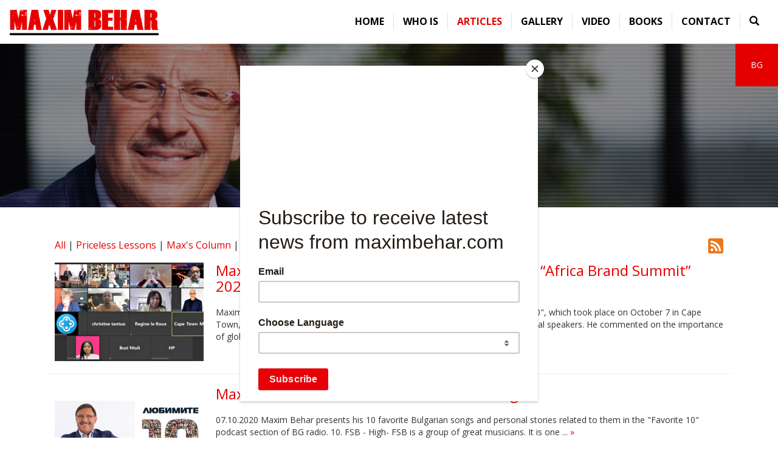

--- FILE ---
content_type: text/html; charset=UTF-8
request_url: https://www.maximbehar.com/en/media?page=36
body_size: 6225
content:
<!DOCTYPE HTML>
<html lang="en">
    <head>
        <base href="https://www.maximbehar.com/" />
        <meta name="viewport" content="width=device-width, initial-scale=1.0" />
        <meta http-equiv="Content-Type" content="text/html; charset=UTF-8">
        <meta http-equiv="X-UA-Compatible" content="IE=edge">
        <title>Articles -Maxim Behar</title>
        <meta name="Description" content="">
        <meta NAME="Keywords" content="">        <meta property="fb:admins" content="647890378"/>
        <meta property="fb:admins" content="720047876"/>        <link href='https://fonts.googleapis.com/css?family=Open+Sans:300,300italic,400,400italic,700,700italic' rel='stylesheet' type='text/css'>

        <!--[if lte IE 9]>
                <link rel="stylesheet" href="http://fonts.googleapis.com/css?family=Open+Sans:300" /> 
                <link rel="stylesheet" href="http://fonts.googleapis.com/css?family=Open+Sans:300italic" />
                <link rel="stylesheet" href="http://fonts.googleapis.com/css?family=Open+Sans:400" /> 
                <link rel="stylesheet" href="http://fonts.googleapis.com/css?family=Open+Sans:400italic" />
                <link rel="stylesheet" href="http://fonts.googleapis.com/css?family=Open+Sans:700" /> 
                <link rel="stylesheet" href="http://fonts.googleapis.com/css?family=Open+Sans:700italic" />		
        <![endif]-->

        <link rel="stylesheet" type="text/css" href="css/bootstrap.min.css">
        <link rel="stylesheet" type="text/css" href="css/lightbox.css">
        <link rel="stylesheet" type="text/css" href="css/video-js.css">
        <link rel="stylesheet" type="text/css" href="css/owl.carousel.min.css">
        <link rel="stylesheet" type="text/css" href="css/owl.theme.default.min.css">
        <link rel="stylesheet" type="text/css" href="css/custom.css?k=9">
        <link rel="stylesheet" type="text/css" href="css/news-widget.css">
        
        <script type="text/javascript" src="js/jquery-1.12.3.min.js"></script>        <!--[if lt IE 9]>
            <script type="text/javascript" src="js/html5shiv.min.js"></script>
            <script type="text/javascript" src="js/respond.min.js"></script>
        <![endif]-->
        <script id="mcjs">!function(c,h,i,m,p){m=c.createElement(h),p=c.getElementsByTagName(h)[0],m.async=1,m.src=i,p.parentNode.insertBefore(m,p)}(document,"script","https://chimpstatic.com/mcjs-connected/js/users/ade0fc96a7edac9bff1b66d21/5a97977f359af35a1a6b36c94.js");</script>
    </head>
    <body>
        <div id="fb-root"></div>
        <script>
            (function (d, s, id) {
                var js, fjs = d.getElementsByTagName(s)[0];
                if (d.getElementById(id))
                    return;
                js = d.createElement(s);
                js.id = id;
                js.src = "//connect.facebook.net/en_US/sdk.js#xfbml=1&version=v2.9";
                fjs.parentNode.insertBefore(js, fjs);
            }(document, 'script', 'facebook-jssdk'));

        </script>
        <script>
            var _gaq = _gaq || [];
            _gaq.push(['_setAccount', 'UA-2745103-24']);
            _gaq.push(['_trackPageview']);

            (function () {
                var ga = document.createElement('script');
                ga.type = 'text/javascript';
                ga.async = true;
                ga.src = ('https:' == document.location.protocol ? 'https://ssl' : 'http://www') + '.google-analytics.com/ga.js';
                var s = document.getElementsByTagName('script')[0];
                s.parentNode.insertBefore(ga, s);
            })();
        </script><header>
    <div id="lang">            <a href="bg">BG</a>    </div>
    <nav class="navbar navbar-default mainmenu">
        <div class="container-fluid">
            <div class="navbar-header">
                <button type="button" class="navbar-toggle collapsed" data-toggle="collapse" data-target="#navbar" aria-expanded="false" aria-controls="navbar">
                    <span class="sr-only">Toggle navigation</span>
                    <span class="icon-bar"></span>
                    <span class="icon-bar"></span>
                    <span class="icon-bar"></span>
                </button>
                <a class="navbar-brand" href=""><img src="img/logo.jpg" id="logo" alt="Maxim Behar"></a>
            </div>
            <div id="navbar" class="navbar-collapse collapse">
                <ul class="nav navbar-nav navbar-right">    <li><a href="en">Home</a></li>    <li>
        <a href="en/about">Who is</a>
    </li>    <li class="active">
        <a href="en/media">Articles</a>
    </li>    <li>
        <a href="en/pictures">Gallery</a>
    </li>    <li>
        <a href="en/video">Video</a>
    </li>    <li>
        <a href="en/books">Books</a>
    </li>    <li>
        <a href="en/contacts">Contact</a>
    </li>    <li><a href="en/search" title="Search"><span class="glyphicon glyphicon-search" aria-hidden="true"></span></a></li>
                </ul>
            </div><!--/.nav-collapse -->
        </div><!--/.container-fluid -->
    </nav>

    <a href="en/media" type="button" class="btn btn-danger nav_button_mobile">Latest</a>        <div class="inner_bg" style="background-image: url('uploads/header_photos/photo_19.jpg');"><h2 class="cat">Articles</h2></div></header>
    <div class="container">
        <div class="row">
            <div class="col-xs-10 col-sm-8">
                <p style="font-size: 16px;">
                    <a href="en/media/">All</a> | 
                    <a href="en/media/?type=1">Priceless Lessons</a> | 
                    <a href="en/media/?type=2">Max&#039;s Column</a> | 
                    <a href="en/media/?type=3">Others</a>
                </p>            </div>
            <div class="col-xs-2 col-sm-4  text-right">
                <p><a href="http://www.maximbehar.com/en/blog/rss" target="_blank" title="RSS Feed"><img src="img/rss.jpg" alt="RSS Feed"></a></p>
            </div>
        </div>
        <main class="row">                    <div class="col-sm-12 clearfix">
                        <article class="media news">                                <div class="media-left">
                                    <a href="en/media/265/maxim-behar-speaker-for-the-online-conference-africa-brand-summit?-2020"><img class="media-object" src="uploads/in_media_new/en/2020/photo_s_265.jpg" alt=""></a>
                                </div>                            <div class="media-body">
                                <h1 class="media-heading"><a href="en/media/265/maxim-behar-speaker-for-the-online-conference-africa-brand-summit?-2020">Maxim Behar speaker for the online conference “Africa Brand Summit” 2020</a></h1>Maxim Behar has participated in the online conference &quot;Africa Brand Summit 2020&quot;, which took place on October 7 in Cape Town, South Africa with a dynamic composition of influential local and international speakers.

He commented on the importance of global  ... <a href="en/media/265/maxim-behar-speaker-for-the-online-conference-africa-brand-summit?-2020">&raquo; </a>

                            </div>
                        </article>
                    </div>
                    <div class="clearfix"></div><hr>                    <div class="col-sm-12 clearfix">
                        <article class="media news">                                <div class="media-left">
                                    <a href="en/media/267/maxim-behar-for-bg-radio-10-favorite-songs"><img class="media-object" src="uploads/in_media_new/en/2020/photo_s_267.jpg" alt=""></a>
                                </div>                            <div class="media-body">
                                <h1 class="media-heading"><a href="en/media/267/maxim-behar-for-bg-radio-10-favorite-songs">Maxim Behar for BG Radio - 10 Favorite Songs</a></h1>07.10.2020

Maxim Behar presents his 10 favorite Bulgarian songs and personal stories related to them in the &quot;Favorite 10&quot; podcast section of BG radio.

10. FSB - High- FSB is a group of great musicians. It is one  ... <a href="en/media/267/maxim-behar-for-bg-radio-10-favorite-songs">&raquo; </a>

                            </div>
                        </article>
                    </div>
                    <div class="clearfix"></div><hr>                    <div class="col-sm-12 clearfix">
                        <article class="media news">                                <div class="media-left">
                                    <a href="en/media/264/maxim-behar-for-bg-on-air-trump-declares-another-electoral-victory"><img class="media-object" src="uploads/in_media_new/en/2020/photo_s_264.jpg" alt=""></a>
                                </div>                            <div class="media-body">
                                <h1 class="media-heading"><a href="en/media/264/maxim-behar-for-bg-on-air-trump-declares-another-electoral-victory">Maxim Behar for BG On Air: &quot;Trump declares another electoral victory&quot;</a></h1>07.10.2020

&quot;Trump has been playing a well-directed show since he was in the White House. He played it even better these days. He had to have another electoral victory and he did. No one can prove his infection.  ... <a href="en/media/264/maxim-behar-for-bg-on-air-trump-declares-another-electoral-victory">&raquo; </a>

                            </div>
                        </article>
                    </div>
                    <div class="clearfix"></div><hr>                    <div class="col-sm-12 clearfix">
                        <article class="media news">                                <div class="media-left">
                                    <a href="en/media/266/maxim-behar-for-the-correspondent-newspaper-the-pandemic-woke-us-up-and-told-us-business-is-changing"><img class="media-object" src="uploads/in_media_new/en/2020/photo_s_266.jpg" alt=""></a>
                                </div>                            <div class="media-body">
                                <h1 class="media-heading"><a href="en/media/266/maxim-behar-for-the-correspondent-newspaper-the-pandemic-woke-us-up-and-told-us-business-is-changing">Maxim Behar for the Correspondent newspaper: &quot;The pandemic woke us up and told us: business is changing&quot;</a></h1>06.10.2020

Businessman and PR expert Maxim Behar commented on the changes in business in Bulgaria after COVID-19 and presented his new book &quot;The Morning After&quot;, in which he shares how he stabilized his company M3 Communications Group, Inc.  ... <a href="en/media/266/maxim-behar-for-the-correspondent-newspaper-the-pandemic-woke-us-up-and-told-us-business-is-changing">&raquo; </a>

                            </div>
                        </article>
                    </div>
                    <div class="clearfix"></div><hr>                    <div class="col-sm-12 clearfix">
                        <article class="media news">                                <div class="media-left">
                                    <a href="en/media/263/the-morning-after-is-already-on-the-bulgarian-market"><img class="media-object" src="uploads/in_media_new/en/2020/photo_s_263.jpg" alt=""></a>
                                </div>                            <div class="media-body">
                                <h1 class="media-heading"><a href="en/media/263/the-morning-after-is-already-on-the-bulgarian-market">&quot;The Morning After&quot; is already on the Bulgarian market</a></h1>The world-famous PR expert, diplomat and journalist - Maxim Behar, will present his new book &quot;The Morning After&quot; at the official premiere on October 15, 2020. from 18:00 at the Greenwich Book Center, in Sofia. The author personally took the  ... <a href="en/media/263/the-morning-after-is-already-on-the-bulgarian-market">&raquo; </a>

                            </div>
                        </article>
                    </div>
                    <div class="clearfix"></div><hr>                    <div class="col-sm-12 clearfix">
                        <article class="media news">                                <div class="media-left">
                                    <a href="en/media/262/maxim-behar-and-m3-communications-group-inc-signed-the-diversity-charter-in-bulgaria"><img class="media-object" src="uploads/in_media_new/en/2020/photo_s_262.jpg" alt=""></a>
                                </div>                            <div class="media-body">
                                <h1 class="media-heading"><a href="en/media/262/maxim-behar-and-m3-communications-group-inc-signed-the-diversity-charter-in-bulgaria">Maxim Behar and M3 Communications Group, Inc. signed the Diversity Charter in Bulgaria</a></h1>Maxim Behar and M3 Communications Group, Inc. signed the Diversity Charter in Bulgaria. The document was developed by the Bulgarian Business Leaders Forum (BBLF) and the Center for the Study of Democracy, and aims to promote equality and diversity in  ... <a href="en/media/262/maxim-behar-and-m3-communications-group-inc-signed-the-diversity-charter-in-bulgaria">&raquo; </a>

                            </div>
                        </article>
                    </div>
                    <div class="clearfix"></div><hr>                    <div class="col-sm-12 clearfix">
                        <article class="media news">                                <div class="media-left">
                                    <a href="en/media/260/maxim-behar-for-totalprestige?-magazine-there-is-no-elevator-to-success-you-should-take-the-stairs"><img class="media-object" src="uploads/in_media_new/en/2020/photo_s_260.jpg" alt=""></a>
                                </div>                            <div class="media-body">
                                <h1 class="media-heading"><a href="en/media/260/maxim-behar-for-totalprestige?-magazine-there-is-no-elevator-to-success-you-should-take-the-stairs">Maxim Behar for “Totalprestige” Magazine: There is no elevator to success, you should take the stairs</a></h1>09.2020

The Best PR Professional in Europe (according to the international competition PRWeek Global Awards 2020) for 2020 Maxim Behar appears on the cover of the prominent &quot;Totalprestige&quot; magazine. In an interview for the media he shares priceless lessons  ... <a href="en/media/260/maxim-behar-for-totalprestige?-magazine-there-is-no-elevator-to-success-you-should-take-the-stairs">&raquo; </a>

                            </div>
                        </article>
                    </div>
                    <div class="clearfix"></div><hr>                    <div class="col-sm-12 clearfix">
                        <article class="media news">                                <div class="media-left">
                                    <a href="en/media/261/maxim-behar-for-bg-on-air-we-need-reasonable-arguments-to-exit-the-crisis"><img class="media-object" src="uploads/in_media_new/en/2020/photo_s_261.jpg" alt=""></a>
                                </div>                            <div class="media-body">
                                <h1 class="media-heading"><a href="en/media/261/maxim-behar-for-bg-on-air-we-need-reasonable-arguments-to-exit-the-crisis">Maxim Behar for BG On Air: &quot;We need reasonable arguments to exit the crisis&quot;</a></h1>08.09.2020

The PR expert Maxim Behar took part in the TV show &quot;Bulgaria Morning&quot; on the TV channel Bulgaria ON AIR. He shared his impressions of the civil protests in the last 62 days and the current unmanageable  ... <a href="en/media/261/maxim-behar-for-bg-on-air-we-need-reasonable-arguments-to-exit-the-crisis">&raquo; </a>

                            </div>
                        </article>
                    </div>
                    <div class="clearfix"></div><hr>                    <div class="col-sm-12 clearfix">
                        <article class="media news">                                <div class="media-left">
                                    <a href="en/media/259/maxim-behar-signed-a-memorandum-of-cooperation-with-spring-pr"><img class="media-object" src="uploads/in_media_new/en/2020/photo_s_259.jpg" alt=""></a>
                                </div>                            <div class="media-body">
                                <h1 class="media-heading"><a href="en/media/259/maxim-behar-signed-a-memorandum-of-cooperation-with-spring-pr">Maxim Behar signed a memorandum of cooperation with SPRING PR</a></h1>Maxim Behar, CEO of M3 Communications Group, Inc. signed a memorandum of cooperation with the Armenian agency SPRING PR. The purpose of their work will be to support the business in Armenia and its development in foreign markets.

After the  ... <a href="en/media/259/maxim-behar-signed-a-memorandum-of-cooperation-with-spring-pr">&raquo; </a>

                            </div>
                        </article>
                    </div>
                    <div class="clearfix"></div><hr>                    <div class="col-sm-12 clearfix">
                        <article class="media news">                                <div class="media-left">
                                    <a href="en/media/258/maxim-behar-participates-in-an-online-discussion-of-export-hub-bulgaria"><img class="media-object" src="uploads/in_media_new/en/2020/photo_s_258.jpg" alt=""></a>
                                </div>                            <div class="media-body">
                                <h1 class="media-heading"><a href="en/media/258/maxim-behar-participates-in-an-online-discussion-of-export-hub-bulgaria">Maxim Behar participates in an online discussion of Export Hub Bulgaria</a></h1>Maxim Behar took part in an online discussion organized by the Executive Agency for Promotion of Small and Medium Enterprises Varna, on the occasion of their initiative Export Hub Bulgaria.

The aim of the initiative is to support the successful  ... <a href="en/media/258/maxim-behar-participates-in-an-online-discussion-of-export-hub-bulgaria">&raquo; </a>

                            </div>
                        </article>
                    </div>
                    <div class="clearfix"></div><hr>                    <div class="col-sm-12 clearfix">
                        <article class="media news">                                <div class="media-left">
                                    <a href="en/media/257/maxim-behar-leads-m3-colleges-online-event-does-the-pr-business-need-pr"><img class="media-object" src="uploads/in_media_new/en/2020/photo_s_257.jpg" alt=""></a>
                                </div>                            <div class="media-body">
                                <h1 class="media-heading"><a href="en/media/257/maxim-behar-leads-m3-colleges-online-event-does-the-pr-business-need-pr">Maxim Behar Leads M3 College`s Online Event - „Does the PR Business Need PR“</a></h1>Maxim Behar, together with some of the best Bulgarian PR experts was part of an online event organized by M3 College. The discussion managed to gather nearly 100 people from the field of public communications, PR, marketing and advertising.

The  ... <a href="en/media/257/maxim-behar-leads-m3-colleges-online-event-does-the-pr-business-need-pr">&raquo; </a>

                            </div>
                        </article>
                    </div>
                    <div class="clearfix"></div><hr>                    <div class="col-sm-12 clearfix">
                        <article class="media news">                                <div class="media-left">
                                    <a href="en/media/256/maxim-behar-among-judges-of-icco-digital-awards-2020"><img class="media-object" src="uploads/in_media_new/en/2020/photo_s_256.jpg" alt=""></a>
                                </div>                            <div class="media-body">
                                <h1 class="media-heading"><a href="en/media/256/maxim-behar-among-judges-of-icco-digital-awards-2020">Maxim Behar among judges of ICCO Digital Awards 2020</a></h1>For the third year in a row, leading PR expert Maxim Behar will be part of the judges that will select the winners of the Digital Awards 2020. The awards are organized by the largest and most influential PR organization in the  ... <a href="en/media/256/maxim-behar-among-judges-of-icco-digital-awards-2020">&raquo; </a>

                            </div>
                        </article>
                    </div>
                    <div class="clearfix"></div><hr>                    <div class="col-sm-12 clearfix">
                        <article class="media news">                                <div class="media-left">
                                    <a href="en/media/254/maxim-behar-for-bulgarian-tv-show-na-kafe-everything-that-happened-today-will-be-old-tomorrow"><img class="media-object" src="uploads/in_media_new/en/2020/photo_s_254.jpg" alt=""></a>
                                </div>                            <div class="media-body">
                                <h1 class="media-heading"><a href="en/media/254/maxim-behar-for-bulgarian-tv-show-na-kafe-everything-that-happened-today-will-be-old-tomorrow">Maxim Behar for Bulgarian TV Show „Na kafe“: Everything that happened today will be old tomorrow.</a></h1>17.07.2020

The PR expert, who was announced as &quot;Best PR Specialist in Europe&quot; at the prestigious PRWeek awards, stood in front of the camera of „Na kafe“ to tell how the business changes during a pandemic and after  ... <a href="en/media/254/maxim-behar-for-bulgarian-tv-show-na-kafe-everything-that-happened-today-will-be-old-tomorrow">&raquo; </a>

                            </div>
                        </article>
                    </div>
                    <div class="clearfix"></div><hr>                    <div class="col-sm-12 clearfix">
                        <article class="media news">                                <div class="media-left">
                                    <a href="en/media/252/maxim-behar-participated-in-the-online-discussion-icco-speaker-series"><img class="media-object" src="uploads/in_media_new/en/2020/photo_s_252.jpg" alt=""></a>
                                </div>                            <div class="media-body">
                                <h1 class="media-heading"><a href="en/media/252/maxim-behar-participated-in-the-online-discussion-icco-speaker-series">Maxim Behar Participated in the Online Discussion ICCO Speaker Series</a></h1>Maxim Behar took part in the online event of the International Communications Consultancy Organization (ICCO) on the topic of how to rebuild brands after the crisis, a consequence of the spread of the COVID-19 virus. The online forum was attended  ... <a href="en/media/252/maxim-behar-participated-in-the-online-discussion-icco-speaker-series">&raquo; </a>

                            </div>
                        </article>
                    </div>
                    <div class="clearfix"></div><hr>                    <div class="col-sm-12 clearfix">
                        <article class="media news">                                <div class="media-left">
                                    <a href="en/media/251/maxim-behar-at-the-glamorous-fashion-event-rising-star-2020"><img class="media-object" src="uploads/in_media_new/en/2020/photo_s_251.jpg" alt=""></a>
                                </div>                            <div class="media-body">
                                <h1 class="media-heading"><a href="en/media/251/maxim-behar-at-the-glamorous-fashion-event-rising-star-2020">Maxim Behar at the Glamorous Fashion Event &quot;Rising Star&quot; 2020</a></h1>Maxim Behar was a guest at the &quot;Rising Star” 2020 fashion awards ceremony, which took place at Vitosha Park Hotel. With this award, the Fashion Academy turned its attention to young talented designers who have made a strong impression in  ... <a href="en/media/251/maxim-behar-at-the-glamorous-fashion-event-rising-star-2020">&raquo; </a>

                            </div>
                        </article>
                    </div>
                    <div class="clearfix"></div><hr>    <div class="text-center">
        <ul class="pagination">                <li class="page-item"><a href="/en/media?page=35" class="page-link">&laquo;</a></li>                            <li class="page-item"><a href="/en/media?page=1" class="page-link">1</a></li>                            <li class="page-item"><a href="/en/media?page=2" class="page-link">2</a></li>                    <li class="page-item disabled"><span class="page-link">...</span></li>                            <li class="page-item"><a href="/en/media?page=33" class="page-link">33</a></li>                            <li class="page-item"><a href="/en/media?page=34" class="page-link">34</a></li>                            <li class="page-item"><a href="/en/media?page=35" class="page-link">35</a></li>                            <li class="page-item active"><a href="/en/media?page=36" class="page-link">36</a></li>                            <li class="page-item"><a href="/en/media?page=37" class="page-link">37</a></li>                            <li class="page-item"><a href="/en/media?page=38" class="page-link">38</a></li>                            <li class="page-item"><a href="/en/media?page=39" class="page-link">39</a></li>                    <li class="page-item disabled"><span class="page-link">...</span></li>                            <li class="page-item"><a href="/en/media?page=52" class="page-link">52</a></li>                            <li class="page-item"><a href="/en/media?page=53" class="page-link">53</a></li>                <li class="page-item"><a href="/en/media?page=37" class="page-link">&raquo;</a></li>        </ul>
    </div>    
        </main>
    </div><div class="container footer_wrap">
    <div class="row">
        <footer>
            <div class="publicrelationstoday">
                <span style="color: #000;">
                More about Maxim:<br /><br />
                </span>
                <a href="http://www.specialistspeakers.com/?p=8872"><button type="button" class="btn btn-info btn-xs">Specialist Speakers</button></a>
                <a href="http://speakerpedia.com/speakers/maxim-behar"><button type="button" class="btn btn-info btn-xs">Speakerpedia</button></a>
                <a href="https://www.allamericanspeakers.com/speakers/443346/Maxim-Behar"><button type="button" class="btn btn-info btn-xs">AAE Speakers</button></a>
                <a href="https://speakerhub.com/speaker/maxim-behar"><button type="button" class="btn btn-info btn-xs">Speakerhub</button></a>
                <a href="https://www.publicrelationstoday.com/&source=maxim-behar"><button type="button" class="btn btn-info btn-xs">Public Relations Today</button></a>
                <br /><br />
                <a href="https://beharbooks.com"><button type="button" class="btn btn-primary btn-xs">Behar Books</button></a>
                <a href="https://behar-properties.com"><button type="button" class="btn btn-primary btn-xs">Behar Properties</button></a>
                <a href="https://beharrecords.com"><button type="button" class="btn btn-primary btn-xs">Behar Records</button></a>
                <a href="https://behar-media.com"><button type="button" class="btn btn-primary btn-xs">Behar Media</button></a>
                <a href="https://www.beharstyle.com/"><button type="button" class="btn btn-primary btn-xs">Behar Style</button></a>
                <a href="https://www.beharglobal.com/"><button type="button" class="btn btn-primary btn-xs">Behar Summit</button></a>
                <a href="https://www.ceoonlylunch.com/"><button type="button" class="btn btn-primary btn-xs">CEO Lunch</button></a>
              

                <script type='text/javascript'>
                function loadScript(url){
                  var e = document.createElement("script")
                  e.src = url
                  e.type="text/javascript"
                  document.getElementsByTagName("head")[0].appendChild(e)
                }
                  loadScript("//widget.aggregage.com/bi/&keyword-LI=n&blog-group=publicrelationstoday&keyword-selected-blog-id=8842&overwrite-keywords=true&nw=true&widget-form-javascript=true&hide=true&time=" + new Date().getTime() + "&ref=" + document.referrer);
                </script>

            </div>
            <ul class="socials">
                <li><a href="http://www.facebook.com/maxbehar" title="Facebook" target="_blank"><img src="img/facebook.png" alt="Facebook"></a></li>
                <li><a href="https://www.instagram.com/maxbehar/?hl=en" title="Instagram" target="_blank"><img src="img/instagram.png" alt="Instagram"></a></li>
                <li><a href="https://www.youtube.com/channel/UCi2dbZT1QUUVoII_oysmp5Q/videos?view_as=subscriber" title="Youtube" target="_blank"><img src="img/youtube.png" alt="Youtube"></a></li>
                <li><a href="https://www.linkedin.com/in/maxbehar/" title="LinkedIn" target="_blank"><img src="img/linkedin.png" alt="LinkedIn"></a></li>              
                <li><a href="https://twitter.com/#!/maxbehar" title="Twitter" target="_blank"><img src="img/twitter.png" alt="Twitter"></a></li>
                <li><a href="http://pinterest.com/maxbehar/" title="Pinterest" target="_blank"><img src="img/pinterest.png" alt="Pinterest"></a></li>
                <li><a href="https://open.spotify.com/artist/2ullpfe3CEOPQoEQBQcoo9?si=9NyiGXHcSrm1um4JI9bzRQ" title="Spotify" width="37" target="_blank"><img src="img/spotify.png" alt="Spotify"></a></li>
                <li><a href="https://soundcloud.com/maxim-behar-207210834" title="SoundCloud" width="37" target="_blank"><img src="img/soundcloud.png" alt="SoundCloud"></a></li>
            </ul><br />
            <div class="copyright" style="color: #b3b3b3;">
                &copy; 2012 -2026.  Maxim Behar. All rights reserved.<br>
                Web design and development by: 	<a href="http://www.m3bg.com" target="_blank" style="color: white;">M3 Communications Group, Inc.</a>
            </div><br />

        </footer>	
    </div>
</div>      
        
        <script type="text/javascript" src="js/bootstrap.min.js"></script>
        <script type="text/javascript" src="js/video.min.js"></script>
        <script type="text/javascript" src="js/lightbox.js"></script>
        <script type="text/javascript" src="js/owl.carousel.min.js"></script>
        <script type="text/javascript" src="js/mailchimp.js?k=1"></script>
    </body>
</html>